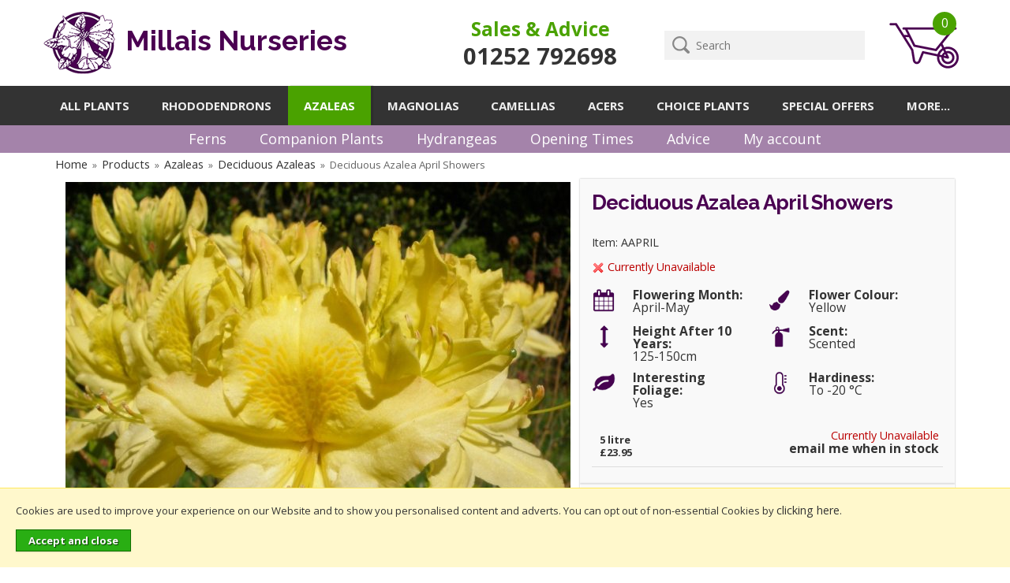

--- FILE ---
content_type: text/html; charset=UTF-8
request_url: https://www.rhododendrons.co.uk/deciduous-azalea-april-showers/p169
body_size: 9763
content:
<!DOCTYPE html>
<html xmlns="http://www.w3.org/1999/xhtml" lang="en" xml:lang="en">
<head>
<title>Deciduous Azalea April Showers - Buy April Showers Rhododendrons online - Millais Nurseries</title><meta name="description" content="Large pale yellow flowers, deeper orange  yellow centre and slight blotch.  Earlier than the Knaphill types, showy in late April to May.  Height  120-150cm" /><meta name="keywords" content="azalea, deciduous, azalea, rhododendron, rhododendrons, azalea, april, showers, april, showers, azalea, rhododendron, april, showers, april, showers, rhododendron, april, showers, april, showers" /><meta http-equiv="Content-Type" content="text/html; charset=utf-8" /><meta name="viewport" content="width=device-width, maximum-scale=1.0" /><meta name="author" content="Millais Nurseries" /><meta name="csrf-token" content="59f4e66448561d579b781ba4a20d3a43" /><meta name="google-site-verification" content="MpJVYBTNK8jvG6Xv4jW4UmHDxkQTwqp3ChUn-u0odlc" /><meta property="og:type" content="product" />
<meta property="og:title" content="Deciduous Azalea April Showers" />
<meta property="og:description" content="Large pale yellow flowers with a deeper orange yellow centre and slight blotch. A nicely scented quality flower that is earlier than the Knaphill types, and showy in late April-May. Height 120-150cm in 10 years. Requires a fairly sunny position.

Recommended... " />
<meta property="og:url" content="https://www.rhododendrons.co.uk/deciduous-azalea-april-showers/p169" />
<meta property="og:site_name" content="Millais Nurseries" />
<meta property="og:price:amount" content="0" />
<meta property="og:price:currency" content="GBP" />
<meta property="og:availability" content="out of stock" />
<meta property="og:brand" content="" />
<meta property="og:image" content="https://www.rhododendrons.co.uk/images/products/large/169.jpg" />
<meta property="twitter:card" content="product" />
<meta property="twitter:title" content="Deciduous Azalea April Showers" />
<meta property="twitter:description" content="Large pale yellow flowers with a deeper orange yellow centre and slight blotch. A nicely scented quality flower that is earlier than the Knaphill types, and showy in late April-May. Height 120-150cm in 10 years. Requires a fairly sunny position.

Recommended... " />
<meta property="twitter:image" content="https://www.rhododendrons.co.uk/images/products/large/169.jpg?iconography=iconography" />
<meta property="twitter:label1" content="PRICE" />
<meta property="twitter:data1" content="0" />
<meta property="twitter:label2" content="AVAILABILITY" />
<meta property="twitter:data2" content="out of stock" />
<meta property="twitter:site" content="Millais Nurseries" />
<meta property="twitter:domain" content="rhododendrons.co.uk" />
<link rel="canonical" href="https://www.rhododendrons.co.uk/deciduous-azalea-april-showers/p169" />
<link href="https://fonts.googleapis.com/css?family=Open+Sans:400,700" rel="stylesheet"><link href="https://fonts.googleapis.com/css?family=Raleway:300,400,700,800,900" rel="stylesheet"><link href="/cache/zone1.css?v=1764672485" rel="stylesheet" type="text/css"/><link rel="alternate stylesheet" type="text/css" media="all" href="/css/list.css" title="list" /><link rel="icon" type="image/png" sizes="192x192" href="/images/zone1.png"><link rel="icon" type="image/ico" href="/favicon.ico" /><link rel="search" type="application/opensearchdescription+xml" title="Search" href="/opensearch.xml" /><script id="mcjs">!function(c,h,i,m,p){m=c.createElement(h),p=c.getElementsByTagName(h)[0],m.async=1,m.src=i,p.parentNode.insertBefore(m,p)}(document,"script","https://chimpstatic.com/mcjs-connected/js/users/6dcc24b0dba9fa36dd5d9ad1c/54cdf60ccbb172a272c2d422c.js");</script><script async src="https://www.googletagmanager.com/gtag/js?id=G-C9LXDR452R"></script><script> window.dataLayer = window.dataLayer || []; function gtag(){dataLayer.push(arguments);} gtag('js', new Date()); gtag('consent', 'default', { ad_storage: 'denied', analytics_storage: 'denied', ad_user_data: 'denied', ad_personalization: 'denied' }); gtag('config', 'G-C9LXDR452R', { 'client_storage': 'none', 'anonymize_ip': true, 'user_id': '5182676982.1228355000' }); </script><link rel="stylesheet" type="text/css" href="https://services.postcodeanywhere.co.uk/css/address-3.91.css" /><script type="text/javascript" src="https://services.postcodeanywhere.co.uk/js/address-3.91.js"></script></head>
<body id="product" class="offcanvasbody">
<script src="https://www.google.com/recaptcha/api.js?hl=en" type="text/javascript"></script><a href="#content" title="accessibility link" id="skip-link">Skip to main content</a>
<div id="bodyinner" class="container-fluid clearfix">

<header class="container-fluid">

        <div id="header">
        	<div class="container">
                <div class="mobile-menu visible-xs">
                                            <button class="menu-icon navbar-toggle offcanvas-toggle"  data-toggle="offcanvas" data-target="#offcanvastarget"><img src="/images/threedot.png" alt="Mobile Menu"/></button>
                                    </div>

                <div class="col-md-5 col-xs-12">
                    <a class="logo" href="/">
                        <!--<img src="/images/50thAnniversary.png" alt="50th Anniversary" class="anniversary hidden-xs" />--><img src="/images/logo.png" alt="Millais Nurseries" title="Millais Nurseries" /> Millais Nurseries
                    </a>
                </div>

                
                                    <div class="mobile-basket visible-xs">
                        <a href="/shopping-basket" class="heading"><img src="/images/wheelbarrow.png" alt="basket"/><span>0</span></a>                    </div>
                
                <div class="topright col-md-7 hidden-xs hidden-print">
                    <div class="col-md-5 col-sm-6 col-xs-12 contact">
                        <p>Sales &amp; Advice <br class="hidden-sm"/><span><a href="tel:01252 792698">01252 792698</a></span></p>
                    </div>
                                        <div class="col-md-5 col-sm-4 col-xs-12 searchbox">
                        <div class="search" itemscope itemtype="http://schema.org/WebSite">
                            <meta itemprop="url" content="https://www.rhododendrons.co.uk"/>
                            <form action="/search" method="post" itemprop="potentialAction" itemscope itemtype="http://schema.org/SearchAction">
                                <meta itemprop="target" content="https://www.rhododendrons.co.uk/search/{q}"/>
                                <input class="keyword mid required" name="q" type="text" placeholder="Search" itemprop="query-input"/> <input class="submit mid" type="image" src="/images/btn_go.png" name="submit" alt="Search" title="Search" />
                            </form>
                        </div>
                    </div>
                    <div class="col-md-2 col-sm-2" id="basketsummary"><a href="/shopping-basket" class="heading"><img src="/images/wheelbarrow.png" alt="basket"/><span>0</span></a></div>                                    </div>

          </div>
      </div>

      <nav class="tabs offcanvastabs navbar-offcanvas hidden-print" id="offcanvastarget">
      		<div class="container">
                <span id="menu-title" class="hidden-xs">Menu</span>
                <a href="#" id="menu-icon" class="hidden-xs"></a>
                    <a href="#" class="closeoffcanvas visible-xs"><img src="/images/icon_close.png" alt="Close"></a>    <ul id="tabwrap" class="offcanvasnavwrap">
        <li class="visible-xs"><a class="toplevelcat" href="/">HOME</a></li>
        <li class=""><a class="toplevelcat" href="/categories">ALL PLANTS</a></li>
        <li><a href="/rhododendrons/c9" class="toplevelcat offcanvassubitems">RHODODENDRONS</a><ul class="offcanvasmenusection"><li class="col-sm-3 col-md-2 hidden-xs menucategoryimage"><img title="Rhododendrons" alt="Rhododendrons" src="/images/categories/9.jpg" /></li><li class="col-sm-3 col-md-2"><em class="hidden-xs">View by category:</em> <br class="hidden-xs"/><a href="/rhododendrons/big-leaved-rhododendrons/c31" class="mainoption">Big Leaved Rhododendrons</a><a href="/rhododendrons/compact-rhododendrons/c19" class="mainoption">Compact Rhododendrons</a><a href="/rhododendrons/dwarf-rhododendrons/c21" class="mainoption">Dwarf Rhododendrons</a><a href="/rhododendrons/inkarho-lime-tolerant-rhododendrons/c30" class="mainoption">INKARHO Lime-tolerant Rhododendrons</a><a href="/rhododendrons/tall-hybrid-rhododendrons/c18" class="mainoption">Tall Hybrid Rhododendrons</a><a href="/rhododendrons/small-leaved-rhododendrons/c28" class="mainoption">Small Leaved Rhododendrons</a><a href="/rhododendrons/species-rhododendrons/c27" class="mainoption">Species Rhododendrons</a><a href="/rhododendrons/tender-rhododendrons/c29" class="mainoption">Tender Rhododendrons</a><a href="/rhododendrons/standards/c10" class="mainoption">Standards</a></li></ul></li><li class="current"><a href="/azaleas/c5" class="toplevelcat offcanvassubitems">AZALEAS</a><ul class="offcanvasmenusection"><li class="col-sm-3 col-md-2 hidden-xs menucategoryimage"><img title="Azaleas" alt="Azaleas" src="/images/categories/5.jpg" /></li><li class="col-sm-3 col-md-2"><em class="hidden-xs">View by category:</em> <br class="hidden-xs"/><a href="/azaleas/azaleodendrons/c11" class="mainoption">Azaleodendrons</a><a href="/azaleas/deciduous-azaleas/c6" class="mainoption">Deciduous Azaleas</a><a href="/azaleas/evergreen-azaleas/c7" class="mainoption">Evergreen Azaleas</a></li></ul></li><li><a href="/magnolias/c23" class="toplevelcat">MAGNOLIAS</a></li><li><a href="/camellias/c13" class="toplevelcat">CAMELLIAS</a></li><li><a href="/acers/c2" class="toplevelcat">ACERS</a></li>        <li><a href="/other-choice-plants/c20" class="toplevelcat">CHOICE PLANTS</a> </li>
        <li><a href="/offer-products" class="toplevelcat">SPECIAL OFFERS</a></li>
        <li><a href="/categories" class="toplevelcat offcanvassubitems">MORE...</a><ul class="offcanvasmenusection"><li class="col-sm-3 col-md-2 hidden-xs menucategoryimage"><img title="Magnolias" alt="Magnolias" src="/images/categories/25.jpg"></li><li class="col-sm-3 col-md-2"><br class="hidden-xs"/><a href="/cornus/c40" class="mainoption">Cornus</a><a href="/companion-plants/c43" class="mainoption">Companion Plants</a><a href="/essentials/c3" class="mainoption">Essentials</a><a href="/ferns/c36" class="mainoption">Ferns</a><a href="/gift-ideas/c14" class="mainoption">Gift Ideas</a><a href="/hydrangeas-/c44" class="mainoption">Hydrangeas </a><a href="/kalmias/c39" class="mainoption">Kalmias</a><a href="/new-products" class="mainoption">New Products</a><a href="/best-sellers" class="mainoption">Best Sellers</a><a href="/blog" class="mainoption">BLOG</a><a href="/faqs" class="mainoption">FAQS</a></li></ul></li>
                    </ul>
            </div>
      </nav>

    <div class="sub-nav hidden-xs subnavsticky">
        <div class="container">
            <ul>
                <li><a href="https://www.rhododendrons.co.uk/ferns/c36">Ferns</a></li><li><a href="https://www.rhododendrons.co.uk/companion-plants/c43">Companion Plants</a></li><li><a href="https://www.rhododendrons.co.uk/hydrangeas-/c44">Hydrangeas</a></li><li><a href="/opening-times">Opening Times</a></li>                <li class="hidden-md hidden-sm"><a href="/information/28-advice">Advice</a></li>
                <li class="hidden-md hidden-sm"><a href="/my-account">My account</a></li>
            </ul>
        </div>
    </div>

      <div class="mobile-search-container searchbox hidden-lg hidden-md hidden-sm">
          <div class="search" itemscope itemtype="http://schema.org/WebSite">
            <meta itemprop="url" content="https://www.rhododendrons.co.uk"/>
                <form action="/search" method="post" itemprop="potentialAction" itemscope itemtype="http://schema.org/SearchAction">
                    <meta itemprop="target" content="https://www.rhododendrons.co.uk/search/{q}"/>
                    <input class="keyword mid required" name="q" type="text" placeholder="Type your search here" itemprop="query-input"/> <input type="image" src="/images/btn_go.gif" name="submit" class="mid submit" alt="Search" title="Search" />
                </form>
          </div>
      </div>

</header>

<section class="container"><div class="pagewrap"><div id="breadcrumb" itemscope itemtype="http://schema.org/BreadcrumbList">
    <span itemprop="itemListElement" itemscope itemtype="http://schema.org/ListItem"><a itemprop="item" href="/"><span itemprop="name">Home</span><meta itemprop="position" content="1"/></a> &nbsp;&raquo;&nbsp; </span><span itemprop="itemListElement" itemscope itemtype="http://schema.org/ListItem"><a itemprop="item" href="/categories"><span itemprop="name">Products</span><meta itemprop="position" content="2"/></a> &nbsp;&raquo;&nbsp; </span><span itemprop="itemListElement" itemscope itemtype="http://schema.org/ListItem"><a itemprop="item" href="/azaleas/c5"><span itemprop="name">Azaleas</span><meta itemprop="position" content="3"/></a> &nbsp;&raquo;&nbsp; </span><span itemprop="itemListElement" itemscope itemtype="http://schema.org/ListItem"><a itemprop="item" href="/azaleas/deciduous-azaleas/c6"><span itemprop="name">Deciduous Azaleas</span><meta itemprop="position" content="4"/></a> &nbsp;&raquo;&nbsp; </span><span itemprop="itemListElement" itemscope itemtype="http://schema.org/ListItem"><span itemprop="name">Deciduous Azalea April Showers</span><meta itemprop="position" content="5"/></span></div><div id="main-body">
    <div id="content">
                <div class="page fullwidth">
            <div class="article-text">

                
                <div itemscope itemtype="http://schema.org/Product" class="clear">
                    <div class="pagecontainer">
                        <div class="row">
                            <div class="nopadding col-sm-6 col-md-7">
                                <div id="prodpics"><div id="mainImageHolder" style="height: 640px;"><div class="mobilescrollfix"></div><img id="zoom_01" src="/images/products/standard/169.jpg" data-zoom-image="/images/products/large/169.jpg" alt="Deciduous Azalea April Showers" /></div><div id="thumbs">
            <a href="#" class="thumb" data-image="/images/products/standard/169.jpg" data-zoom-image="/images/products/large/169.jpg"> <img id="zoom_01" src="/images/products/thumbs/169.jpg" alt="Deciduous Azalea April Showers" /> </a>
        
            <a href="#" class="thumb" data-image="/images/products/standard/169b.jpg" data-zoom-image="/images/products/large/169b.jpg"> <img id="zoom_01" src="/images/products/thumbs/169b.jpg" alt="Deciduous Azalea April Showers" /> </a>
        
            <a href="#" class="thumb" data-image="/images/products/standard/169c.jpg" data-zoom-image="/images/products/large/169c.jpg"> <img id="zoom_01" src="/images/products/thumbs/169c.jpg" alt="Deciduous Azalea April Showers" /> </a>
        
            <a href="#" class="thumb" data-image="/images/products/standard/169d.jpg" data-zoom-image="/images/products/large/169d.jpg"> <img id="zoom_01" src="/images/products/thumbs/169d.jpg" alt="Deciduous Azalea April Showers" /> </a>
        
            <a href="#" class="thumb" data-image="/images/products/standard/169e.jpg" data-zoom-image="/images/products/large/169e.jpg"> <img id="zoom_01" src="/images/products/thumbs/169e.jpg" alt="Deciduous Azalea April Showers" /> </a>
        
            <a href="#" class="thumb" data-image="/images/products/standard/169f.jpg" data-zoom-image="/images/products/large/169f.jpg"> <img id="zoom_01" src="/images/products/thumbs/169f.jpg" alt="Deciduous Azalea April Showers" /> </a>
        </div><p class="note clear text-center hidden-xs">Click on image to enlarge</p></div>                            </div>

                            <div class="nopadding col-sm-6 col-md-5">
                                <div id="productrightbox">
    <h1 itemprop="name">Deciduous Azalea April Showers</h1>
    <div id="productintro"><p>Item: AAPRIL</p><p class="red"><img src="/images/cross.gif" alt="unavailable"  class="absmiddle"/> Currently Unavailable</p><div class="col-sm-6 col-xs-12 prodattributes"><div class="col-sm-2 col-xs-2 prodattributesimage"><img src="/images/attributes/icon_month.png"/></div><div class="col-sm-10 col-xs-10"><strong>Flowering Month:</strong><br/> April-May</div></div><div class="col-sm-6 col-xs-12 prodattributes"><div class="col-sm-2 col-xs-2 prodattributesimage"><img src="/images/attributes/icon_colour.png"/></div><div class="col-sm-10 col-xs-10"><strong>Flower Colour:</strong><br/> Yellow</div></div><hr class="clear hidden-xs"/><div class="col-sm-6 col-xs-12 prodattributes"><div class="col-sm-2 col-xs-2 prodattributesimage"><img src="/images/attributes/icon_height.png"/></div><div class="col-sm-10 col-xs-10"><strong>Height After 10 Years:</strong><br/> 125-150cm</div></div><div class="col-sm-6 col-xs-12 prodattributes"><div class="col-sm-2 col-xs-2 prodattributesimage"><img src="/images/attributes/icon_scent.png"/></div><div class="col-sm-10 col-xs-10"><strong>Scent:</strong><br/> Scented</div></div><hr class="clear hidden-xs"/><div class="col-sm-6 col-xs-12 prodattributes"><div class="col-sm-2 col-xs-2 prodattributesimage"><img src="/images/attributes/icon_foliage.png"/></div><div class="col-sm-10 col-xs-10"><strong>Interesting Foliage:</strong><br/> Yes</div></div><div class="col-sm-6 col-xs-12 prodattributes"><div class="col-sm-2 col-xs-2 prodattributesimage"><img src="/images/attributes/icon_hardiness.png"/></div><div class="col-sm-10 col-xs-10"><strong>Hardiness:</strong><br/> To -20 °C</div></div><hr class="clear hidden-xs"/></div><form class="addtobasket " action="https://https://www.rhododendrons.co.uk/shopping-basket" method="post" onsubmit="return false;"><div class="collectionitem"><span class="text-right right red">Currently Unavailable<br/><a href="/product/stocknotify/169/292" class="right fancyframesmall iframe">email me when in stock</a></span><div class="collectionitemtext collectionitemtextnoimage"><strong>5 litre</strong><br/><span id="14914originalprice" class="price red">&pound;23.95</span><br/></div></div></form>
</div>
<div id="highlightswrap"><div id="highlights"><div class="collect col-sm-12 col-md-12"><h5>Collect in Store</h5><p>This item is available for collection.</p></div><div class="van col-sm-12 col-md-12"><h5>Home Delivery</h5><p>UK mainland delivery from &pound;8.95</p></div></div></div><div itemprop="aggregateRating" itemscope itemtype="http://schema.org/AggregateRating"><p><img src="/images/star_rating5_sm.gif" alt="5" title="5"  /> <meta itemprop="ratingValue" content="5" /><meta itemprop="bestRating" content="5" /> <a href="#prodtabs" onclick="$('#reviewtab').click();"><span itemprop="reviewCount">3</span> reviews</a></p></div>                            </div>

                        </div>

                        <div class="row">
                            <div class="prodtabs">
	<a id="prodtabs"></a>

    <!-- tabs -->
    <ul class="tabnav hidden-xs">
		        
		        <li><a href="#tabid1">Product Description</a></li>		<li><a href="#tabid2" id="reviewtab">Reviews</a></li>				<li><a href="#tabid4">Good to know</a></li>        <li><a href="#tabid5">Size Guide</a></li>                                <li><a href="#tabid9">The Basics</a></li>                <li><a href="#tabid11">Delivery & Returns</a></li>		            </ul>

    <div id="tabid1" class="prodtab">
        <div class="undertabs2wrap">
            <div class="undertabs2" itemprop="description">
                <p>Large pale yellow flowers with a deeper orange yellow centre and slight blotch. A nicely scented quality flower that is earlier than the Knaphill types, and showy in late April-May. Height 120-150cm in 10 years. Requires a fairly sunny position.</p>
<ul>
<li>Recommended for early scented flowers.</li>
<li>Easy to grow.</li>
<li>Group:Deciduous Azalea (hybrid).</li>
<li>Parentage: unknown.</li>
<li>Hybridization date: pre 2000 (1965).</li>
<li>Bred by: Waterer (Bagshot). Origin: British.</li>
<li>Habit: compact.</li>
<li>Ideal position: Most sunny garden situations.</li>
<li>Ideal soil: pH 4.5 to 6.</li>
<li>RHS Hardiness Rating: H6.</li>
<li>How we usually propagate this plant: Cutting.</li>
</ul>
<p><br /> </p>
<p><br /><br /></p>            </div>
        </div>
    </div>

        <div id="tabid2" class="prodtab">
        <div class="undertabs2wrap">
        <div class="undertabs2">
            <h3>Customer Reviews</h3>
                        <div class="reviewbox" itemprop="review" itemscope itemtype="http://schema.org/Review">
                <div class="item">
                                    </div>
                <div class="note">By <span class="reviewer" itemprop="author" itemtype="https://schema.org/Person" itemscope><span itemprop="name" style="font-size: 100%;">Amanda Trott</span></span> on <span itemprop="datePublished" content="2024-05-02">2nd May 2024</span></div>
                <div class="reviewdetail" itemprop="description">
                    "I am very pleased with the plant I bought online from Millais Nurseries.  It was a really good size and very healthy and bloomed a few weeks later and was covered in flowers.  The plant arrived well packed and in good time.  I would have no hesitation in ordering from them again."
                </div>
                <div itemprop="reviewRating" itemscope itemtype="http://schema.org/Rating"><img src="/images/star_rating5_sm.gif" alt="Star Rating 5"  /><meta itemprop="ratingValue" content="5" /><meta itemprop="bestRating" content="5" /></div>            </div>
                        <div class="reviewbox" itemprop="review" itemscope itemtype="http://schema.org/Review">
                <div class="item">
                                    </div>
                <div class="note">By <span class="reviewer" itemprop="author" itemtype="https://schema.org/Person" itemscope><span itemprop="name" style="font-size: 100%;">Carol Iwansky</span></span> on <span itemprop="datePublished" content="2023-08-04">4th August 2023</span></div>
                <div class="reviewdetail" itemprop="description">
                    "Absolutely beautiful plants, much larger than I expected. Packed really well and very moist PERFECT looking forward to next year and seeing them flowering.        Thank you Carol"
                </div>
                <div itemprop="reviewRating" itemscope itemtype="http://schema.org/Rating"><img src="/images/star_rating5_sm.gif" alt="Star Rating 5"  /><meta itemprop="ratingValue" content="5" /><meta itemprop="bestRating" content="5" /></div>            </div>
                        <div class="reviewbox" itemprop="review" itemscope itemtype="http://schema.org/Review">
                <div class="item">
                                    </div>
                <div class="note">By <span class="reviewer" itemprop="author" itemtype="https://schema.org/Person" itemscope><span itemprop="name" style="font-size: 100%;">Terry Farquharson</span></span> on <span itemprop="datePublished" content="2022-06-28">28th June 2022</span></div>
                <div class="reviewdetail" itemprop="description">
                    "Over the last couple of years, I have ordered many Azaleas and Magnolias, all arrived in splendid condition within substantial cardboard boxes. The plants as usual were in tip top condition and arrived speedily. Thank you Millais "
                </div>
                <div itemprop="reviewRating" itemscope itemtype="http://schema.org/Rating"><img src="/images/star_rating5_sm.gif" alt="Star Rating 5"  /><meta itemprop="ratingValue" content="5" /><meta itemprop="bestRating" content="5" /></div>            </div>
                    </div>
        </div>
    </div>
    
    
    <div id="tabid4" class="prodtab"><div class="undertabs2wrap"><div class="undertabs2"><h3>Good to know</h3><p>From a botanical point of view, deciduous azaleas are part of the rhododendron family, but typically they only have 5-7 stamens in the flowers instead of 11-13 stamens present in other rhododendrons. They make a dazzling display, particularly in yellows, oranges and reds, but can also be very subtle in shades of pink and white. They are tough and fast growing plants typically reaching 125-150cm in 10 years. Our selection ranges from the discreet small flowered species and Ghent varieties, to the bold large flowering Knaphill and Exbury types. Many have the added value of a good scent in spring, and fiery autumn colours before leaf fall. Our newest introductions greatly extend the season into late June and July.<br /><br />Deciduous azaleas have a stronger root system and will tolerate poorer conditions and a slightly higher pH than other rhododendrons. They can be grown in soils up to pH 6.5 when plenty of ericaceous compost is added. They prefer light dappled shade, but can also be grown in sun or more shade. In sun, the plants will be bushier and lower, with more flowers, but these will not last so long. In shade, the plants will be taller, with fewer flowers, but these will last longer.<br /><br />All require good moist ericaceous soil with a high organic content. For a guide to plant spacing, use the height we give in 10 years as a guide to the distance between each plant, or approximately 1 plant per 1.5m&sup2;. Plant no deeper than the top of the rootball, and dig in plenty of good ericaceous compost around the sides. &nbsp;A teaspoon of slow release feed is sufficient for a 3 litre plant, rising to a small handful for a mature plant.&nbsp; They are tough plants, and tolerate growing in containers, where their flowers, scent and autumn colours can be appreciated. Re-pot every 3 years for best performance.</p><br />
<p><br /> <strong>Please note:&nbsp;</strong>Plants supplied in winter months can look quite bare and stick-like, and may be pruned back to encourage more branching. This is normal, and they will soon fill out in the spring.<br /><br /><br /> For further advice, For further advice, <a href="/information/28-advice" target="_blank"> see here</a></p></div></div></div>    <div id="tabid5" class="prodtab"><div class="undertabs2wrap"><div class="undertabs2"><h3>Size Guide</h3><img src="/userfiles/image/decid-azaleas.jpg" alt="Size guide" /><p><em>picture for example only</em></p></div></div></div>                <div id="tabid9" class="prodtab"><div class="undertabs2wrap"><div class="undertabs2"><h3>The Basics</h3><p>Ideal soil</p>
<p>Acidic soil, good organic content, pH 4.5-6.0. Inkarho range of rhododendrons will tolerate soils up to pH7.5</p>
<p>Sun or Shade</p>
<p>Light dappled shade is best for most varieties.</p>
<p>Shelter</span></p>
<p>Refer to hardiness rating. Give young plants protection.</p>
<p>Site Selection</p>
<p>Avoid close to trees, roots, invasive weeds, walls, hot patios, dry banks and waterlogged soils. Do not use weed matting or stone mulch.</p>
<p>Plant spacing</p>
<p>Use the height shown in 10 years as a guide to the distance between each plant. Allow room for plant to fill out. If planting closer for instant impact, be prepared to move plants after a few years.</p>
<p>Compost</p>
<ul>
<li>3 litre pot, dig in 10-20 litres of ericaceous compost.</li>
<li>7.5 litre pot, dig in 20-30 litres of ericaceous compost.</li>
<li>70-80cm specimen, dig in 60 litres of ericaceous compost.</li>
<li>100-120cm specimen, dig in 120 litres of ericaceous compost.</li>
</ul>
<p>Planting depth</p>
<p>Plant high in the ground, with the top of the rootball visible.</p>
<p>Feeding</p>
<p>Slow-release ericaceous feed recommended in March and straight after flowering.</p>
<p>Mulch</p>
<p>Recommended every few years.</p>
<p>Water</p>
<p>The key ingredient! Keep moist all season, especially the critical time at end of June for flower bud initiation. Tap water is better than no water. Heavy dose at least once per week in dry weather.</p>
<p>Drainage</p>
<p>Ensure good drainage in winter, especially with yellow flowering varieties. Avoid waterlogged sites.</p>
<p>Pruning</p>
<p>Rhododendrons and Camellias: Not normally required. Tidy wayward shoots after flowering.</p>
<p>Evergreen azaleas and Bloombux can be clipped into a low hedge.</p>
<p>Magnolias and Acers: Formative pruning when young to shape into a tree or bush.</p>
<p>Deadheading</p>
<p>Remove old flower-heads, particularly on young or weak plants.</p>
<p>For further advice <a href="https://www.rhododendrons.co.uk/information/28-advice">see here</a></p></div></div></div>        <div id="tabid11" class="prodtab"><div class="undertabs2wrap"><div class="undertabs2"><h3>Delivery & Returns</h3><p>Our website calculates the delivery charge according to weight and delivery location throughout the UK. To see these charges, please enter your postcode at the checkout, and you will see the charge vary as you add more items to your wheelbarrow.</p>
<p><a href="/delivery-info">Please see here for delivery information</a></p>
<p><a href="/information/30-returns-cancellations">Please see here for cancellation and return information</a></p></div></div></div>
    
	
</div>                        </div>

                        <div class="row">
                                                    </div>

                        <div class="row">
                                                    </div>

                        <div class="row">
                            <div class="alsolike"><h3>People who bought this also bought...</h3><hr class="clearempty visible-xs" />			<div class="productfeat col-lg-2 col-sm-3 col-xs-6">
				<div class="featimage">
					<a href="/deciduous-azalea-strawberry-ice-agm/p341" class="thumbimagewrap" style="max-width: 140px"><img src="/images/products/small/341.jpg" alt="Deciduous Azalea Strawberry Ice  AGM" title="Deciduous Azalea Strawberry Ice  AGM" style="max-width: 100%; max-height: 140px;"  class="thumb1" /><img src="/images/products/small/341b.jpg" alt="Deciduous Azalea Strawberry Ice  AGM" title="Deciduous Azalea Strawberry Ice  AGM" style="max-width: 100%; max-height: 140px;"  class="thumb2" /><div class="overlay2"><img src="/images/overlays/agmlogo.png" alt="AGM" style="max-width: 62px"/></div></a>				</div>
				<div class="name">
					<a href="/deciduous-azalea-strawberry-ice-agm/p341">Deciduous Azalea Strawberry Ice  AGM</a><br/>
					<span class="price"><span>&pound;23.95</span></span>
				</div>
			</div>
						<div class="productfeat col-lg-2 col-sm-3 col-xs-6">
				<div class="featimage">
					<a href="/deciduous-azalea-nabucco/p94" class="thumbimagewrap" style="max-width: 140px"><img src="/images/products/small/94.jpg" alt="Deciduous Azalea Nabucco" title="Deciduous Azalea Nabucco" style="max-width: 100%; max-height: 140px;"  class="thumb1" /><img src="/images/products/small/94b.jpg" alt="Deciduous Azalea Nabucco" title="Deciduous Azalea Nabucco" style="max-width: 100%; max-height: 140px;"  class="thumb2" /></a>				</div>
				<div class="name">
					<a href="/deciduous-azalea-nabucco/p94">Deciduous Azalea Nabucco</a><br/>
					<span class="price"><span>&pound;24.95</span></span>
				</div>
			</div>
			<hr class="clearempty visible-xs" />			<div class="productfeat col-lg-2 col-sm-3 col-xs-6">
				<div class="featimage">
					<a href="/rhododendron-english-roseum-inkarho/p1038" class="thumbimagewrap" style="max-width: 140px"><img src="/images/products/small/1038.jpg" alt="Rhododendron English Roseum INKARHO" title="Rhododendron English Roseum INKARHO" style="max-width: 100%; max-height: 140px;"  /></a>				</div>
				<div class="name">
					<a href="/rhododendron-english-roseum-inkarho/p1038">Rhododendron English Roseum INKARHO</a><br/>
					<span class="price"><span>&pound;29.95</span></span>
				</div>
			</div>
						<div class="productfeat col-lg-2 col-sm-3 col-xs-6">
				<div class="featimage">
					<a href="/rhododendron-constanze-inkarho/p962" class="thumbimagewrap" style="max-width: 140px"><img src="/images/products/small/962.jpg" alt="Rhododendron Constanze INKARHO" title="Rhododendron Constanze INKARHO" style="max-width: 100%; max-height: 140px;"  /></a>				</div>
				<div class="name">
					<a href="/rhododendron-constanze-inkarho/p962">Rhododendron Constanze INKARHO</a><br/>
					<span class="price"><span>&pound;29.95</span></span>
				</div>
			</div>
			<hr class="clearempty visible-xs" />			<div class="productfeat col-lg-2 col-sm-3 col-xs-6">
				<div class="featimage">
					<a href="/deciduous-azalea-klondyke-agm/p269" class="thumbimagewrap" style="max-width: 140px"><img src="/images/products/small/269.jpg" alt="Deciduous Azalea Klondyke  AGM" title="Deciduous Azalea Klondyke  AGM" style="max-width: 100%; max-height: 140px;"  class="thumb1" /><img src="/images/products/small/269b.jpg" alt="Deciduous Azalea Klondyke  AGM" title="Deciduous Azalea Klondyke  AGM" style="max-width: 100%; max-height: 140px;"  class="thumb2" /><div class="overlay2"><img src="/images/overlays/agmlogo.png" alt="AGM" style="max-width: 62px"/></div></a>				</div>
				<div class="name">
					<a href="/deciduous-azalea-klondyke-agm/p269">Deciduous Azalea Klondyke  AGM</a><br/>
					<span class="price"><span>&pound;23.95</span></span>
				</div>
			</div>
						<div class="productfeat col-lg-2 col-sm-3 col-xs-6">
				<div class="featimage">
					<a href="/deciduous-azalea-luteum/p275" class="thumbimagewrap" style="max-width: 140px"><img src="/images/products/small/275.jpg" alt="Deciduous Azalea luteum" title="Deciduous Azalea luteum" style="max-width: 100%; max-height: 140px;"  /></a>				</div>
				<div class="name">
					<a href="/deciduous-azalea-luteum/p275">Deciduous Azalea luteum</a><br/>
					<span class="price"><span>&pound;25.95</span></span>
				</div>
			</div>
			</div>                        </div>

                        <meta itemprop="url" content="https://www.rhododendrons.co.uk/deciduous-azalea-luteum/p169" />
<meta itemprop="image" content="https://www.rhododendrons.co.uk/images/products/large/169.jpg" />
<meta itemprop="sku" content="14914" /><div itemprop="offers" itemscope itemtype="http://schema.org/Offer"><div itemprop="itemOffered" itemscope itemtype="http://schema.org/IndividualProduct"><meta itemprop="name" content="Deciduous Azalea April Showers 5 litre" /><meta itemprop="productID" content="292" /><meta itemprop="sku" content="14914" /><meta itemprop="gtin13" content="5038638041299" /><meta itemprop="itemCondition" content="new" /></div><meta itemprop="availability" content="OutOfStock" /><meta itemprop="price" content="23.95"/><meta itemprop="pricevaliduntil" content="2099-01-01"/><meta itemprop="pricecurrency" content="GBP"/></div>

                    </div>
                </div>
            </div>
        </div>
    </div>
</div>


		<div id="recentlyviewed">
		<h5>Recently viewed...</h5>
						<div class="productfeat col-sm-2 col-xs-4">
					<div class="featimage">
						<a href="/deciduous-azalea-april-showers/p169" class="thumbimagewrap" style="max-width: 95px"><img src="/images/products/thumbs/169.jpg" alt="Deciduous Azalea April Showers" title="Deciduous Azalea April Showers" style="max-width: 100%; max-height: 95px;"  class="thumb1" /><img src="/images/products/thumbs/169b.jpg" alt="Deciduous Azalea April Showers" title="Deciduous Azalea April Showers" style="max-width: 100%; max-height: 95px;"  class="thumb2" /></a>					</div>
				</div>
				</div></div></section>
<footer class="container-fluid hidden-print">
	<div id="footer">
    	<div class="container">
            <div class="footerbox">

                <div class="foldout"><a class="foldouttoggle mobilefoldouttoggle hidden-sm hidden-md hidden-lg">More Information</a>
            	<div class="row foldoutbox footerfoldoutbox">
						                            <div class="col-md-3 col-sm-3">
                                <h5>JOIN OUR MAILING LIST</h5>
                                <p>To be kept up to date with latest offers and news please enter your details below...</p>
                                <form id="quicksubscribe" action="/mailing-list" method="post">
                                    <input class="textfield" type="text" name="ename" value="" placeholder="Enter your name"/>
                                    <input class="textfield required" type="text" name="email" value="" placeholder="Enter your email address"/>
                                    <input type="submit" name="submit" value="" class="inputbutton"/>
                                    <input type="hidden" name="mailing" value="yes"/>
                                    <input class="hidden" type="text" name="name" value="" tabindex="-1" autocomplete="off" />
                                    <input type="hidden" name="newsgroup[]" value="1" />                                </form>
                                <div class="footer-social">
                                    <a target="_blank" href="https://twitter.com/RhododendronsUK"><img src="/images/icon_twitter.png" alt="Twitter"/></a>
                                    <a target="_blank" href="https://www.facebook.com/MillaisNurseries"><img src="/images/icon_facebook.png" alt="Facebook"/></a>
                                    <a target="_blank" href="https://www.pinterest.com/MillaisNursery/"><img src="/images/icon_pinterest.png" alt="Pinterest"/></a>
                                                                        <a target="_blank" href="https://www.instagram.com/millaisnurseries/"><img src="/images/icon_instagram.png" alt="Instagram"/></a>
                                </div>
                            </div>
                            <div class="col-md-3 col-sm-3">
                                <h5>MILLAIS NURSERIES</h5>
                                <ul>
                                    <li><a href="/about-us/25-about-us">About us</a></li><li><a href="/testimonials">Testimonials</a></li><li><a href="/millais-nurseries-environment">Millais Nurseries and the Environment</a></li>                                    <li><a href="/gallery">Gallery</a></li>
                                    <li><a href="/contact-us">Contact us</a></li>
                                    <li><a href="/blog">Blog</a></li>
                                    <li><a href="/mailing-list">Mailing List</a></li>
                                                                        
                                    <li><a href="/order-info">Free Click & Collect</a></li><li><a href="/delivery-info">Delivery From £8.95</a></li>                                </ul>
                            </div>
                            <div class="col-md-3 col-sm-3">
                                <h5>CUSTOMER SERVICE</h5>
                                <ul>
                                    <li><a href="/information/28-advice">Advice</a></li><li><a href="/order-info">Order information</a></li><li><a href="/delivery-info">Delivery Information</a></li><li><a href="/information/30-returns-cancellations">Returns &amp; Cancellations</a></li><li><a href="/information/32-privacy-cookies">Privacy &amp; Cookies</a></li>                                    <li><a href="/information/31-terms-conditions">Terms & Conditions</a></li>
                                                                            <li><a href="/login">Login</a></li>
                                                                        <li><a href="/my-wishlist">Wishlist</a></li>
                                    <li><a href="/sitemap">Sitemap</a></li>
                                    <li><a href="/faqs">FAQs</a></li>
                                </ul>
                            </div>
                            <div class="col-md-3 col-sm-3">
                                <h5>CONTACT INFORMATION</h5>
                                <p>Millais Nurseries,<br/>Crosswater Farm,<br/>Crosswater Lane,<br/>Churt Farnham,<br/>Surrey,<br/>GU10 2JN<br/><br/><strong><a href="tel:01252 792698">01252 792698</a></strong><br/><br/><strong>sales@rhododendrons.co.uk</strong></p>                            </div>
                            <div class="visible-sm clear">&nbsp;</div>
					                         </div>
                 </div>
                <hr class="home-sideheading" />
                                  <div class="row footerbottom">
                    <p class="text-left">Copyright 2026. All rights reserved. Millais Nurseries Ltd. <a href="http://www.iconography.co.uk" target="_blank" rel="noopener noreferrer">Website design by Iconography</a>.</p>
                    <p class="text-right">
                                                    <img src="/images/paypal_small.png" alt="PayPal"  />                            <img src="/images/icon_mastercard.png" alt="Master Card"  /><img src="/images/icon_maestro.png" alt="Maestro"  /><img src="/images/icon_visa.png" alt="Visa"  /><img src="/images/icon_visaelectron.png" alt="Visa Elextron"  />
                                                        <img src="/images/icon_sagepay.png" alt="SagePay"  />                                            </p>
                 </div>
                 
             </div>
         </div>
     </div>
</footer>

</div>

<div itemscope itemtype = "http://schema.org/Organization" >
<meta itemprop="name" content="Millais Nurseries" />
<meta itemprop="url" content="https://www.rhododendrons.co.uk" >
<meta itemprop="telephone" content="01252 792698" />
<div itemprop="address" itemscope itemtype="http://schema.org/PostalAddress" >
    <meta itemprop="streetAddress" content="Crosswater Lane" />
    <meta itemprop="addressLocality" content="Churt Farnham" />
    <meta itemprop="addressCountry" content="United Kingdom" />
    <meta itemprop="postalCode" content="GU10 2JN" />
</div></div>
<script src="/js/jquery.js" integrity="sha384-Kxm5XwZii0IhimA4AcdJScgTFGosnJH29EDrcK9K7Q+ons0Z3SJR3NMaB0LGGjDw"></script><script src="https://apis.google.com/js/platform.js"></script><script src="https://ajax.googleapis.com/ajax/libs/webfont/1.5.18/webfont.js"></script>
<!--[if lt IE 9]>
<script src="/js/html5shiv.js"></script>
<script src="/js/respond.min.js"></script>
<![endif]-->
<script type="text/javascript" src="/cache/zone1.js?v=1751289740"></script></body>
</html>

--- FILE ---
content_type: text/css
request_url: https://www.rhododendrons.co.uk/css/list.css
body_size: -487
content:
/* Alternate stylesheet - prod display list layout */
#theme li a img#theme-list { background: #FFF; padding: 5px;}
#theme li a img#theme-grid { background: #4a0151; padding: 5px;}
#theme li a:hover img#theme-grid { background: #4a0151; padding: 5px; -webkit-box-shadow: inset 1px 1px 4px rgba(0,0,0,0.5); -moz-box-shadow: inset 1px 1px 4px rgba(0,0,0,0.5); box-shadow: inset 1px 1px 4px rgba(0,0,0,0.5);}
#theme li a:hover img#theme-list { background: #FFF; padding: 5px; -webkit-box-shadow: inset 1px 1px 4px rgba(0,0,0,0.5); -moz-box-shadow: inset 1px 1px 4px rgba(0,0,0,0.5); box-shadow: inset 1px 1px 4px rgba(0,0,0,0.5);}

#prodlist .productframe {
	padding: 15px 0;
	width: 100%;
	height: auto;
	clear: both;
	border-right: 0;
	border-bottom: 1px dotted #CCCCCC;
	text-align: left;
	background: none;
}
#prodlist .productframe a{
	min-height: 0 !important;
}
#prodlist .productframe .thumb {
	float: left;
	min-width: 180px;
	min-height: 180px;
	margin: 0 10px;
}
#prodlist .productframe .thumb .overlay img {
	width: 52px;
}
#prodlist .productframe .name {
	clear: none;
	margin: 0 0 0 10px;
	display: table-cell;
}
#prodlist .productframe .name a {
	font-size: 130%;
}
#prodlist .productframe .name .longdesc {
	display: block;
	font-weight: normal;
}
#prodlist .productframe .name .longdesc img {
	margin-top: 15px;
}
#prodlist .productframe .priceoptions {
	float: left;
	margin-top: 15px;
}
#prodlist .productframe .priceoptions .price {
	text-align: right;
	margin: 0 10px 5px 0;
}
#prodlist .productframe .buttons {
	left: auto;
	width: 33%;
    text-align: center;
}